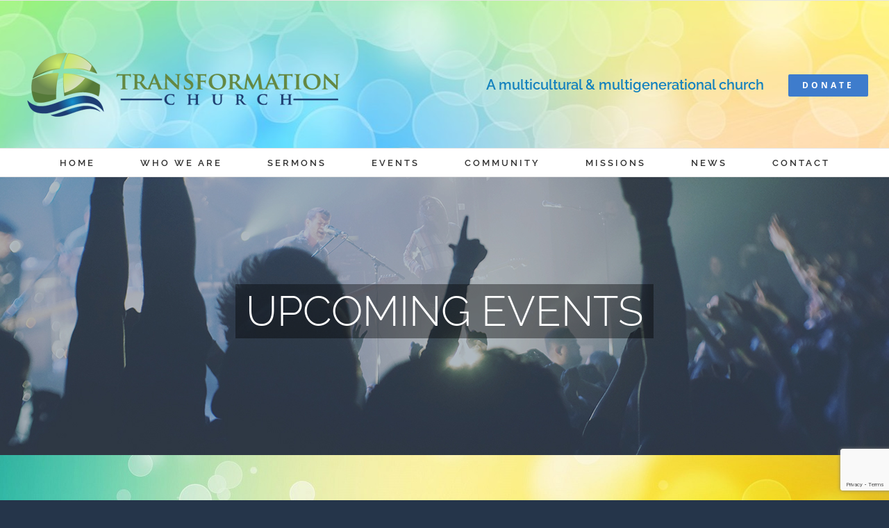

--- FILE ---
content_type: text/html; charset=utf-8
request_url: https://www.google.com/recaptcha/api2/anchor?ar=1&k=6LdVdJ0aAAAAANKBY-Gmvz9rQ9Plqzeomen-aHFz&co=aHR0cHM6Ly90cmFuc2Zvcm1hdGlvbm1vbnRyZWFsLmNvbTo0NDM.&hl=en&v=jdMmXeCQEkPbnFDy9T04NbgJ&size=invisible&anchor-ms=20000&execute-ms=30000&cb=7g8rngvbgzjm
body_size: 46606
content:
<!DOCTYPE HTML><html dir="ltr" lang="en"><head><meta http-equiv="Content-Type" content="text/html; charset=UTF-8">
<meta http-equiv="X-UA-Compatible" content="IE=edge">
<title>reCAPTCHA</title>
<style type="text/css">
/* cyrillic-ext */
@font-face {
  font-family: 'Roboto';
  font-style: normal;
  font-weight: 400;
  font-stretch: 100%;
  src: url(//fonts.gstatic.com/s/roboto/v48/KFO7CnqEu92Fr1ME7kSn66aGLdTylUAMa3GUBHMdazTgWw.woff2) format('woff2');
  unicode-range: U+0460-052F, U+1C80-1C8A, U+20B4, U+2DE0-2DFF, U+A640-A69F, U+FE2E-FE2F;
}
/* cyrillic */
@font-face {
  font-family: 'Roboto';
  font-style: normal;
  font-weight: 400;
  font-stretch: 100%;
  src: url(//fonts.gstatic.com/s/roboto/v48/KFO7CnqEu92Fr1ME7kSn66aGLdTylUAMa3iUBHMdazTgWw.woff2) format('woff2');
  unicode-range: U+0301, U+0400-045F, U+0490-0491, U+04B0-04B1, U+2116;
}
/* greek-ext */
@font-face {
  font-family: 'Roboto';
  font-style: normal;
  font-weight: 400;
  font-stretch: 100%;
  src: url(//fonts.gstatic.com/s/roboto/v48/KFO7CnqEu92Fr1ME7kSn66aGLdTylUAMa3CUBHMdazTgWw.woff2) format('woff2');
  unicode-range: U+1F00-1FFF;
}
/* greek */
@font-face {
  font-family: 'Roboto';
  font-style: normal;
  font-weight: 400;
  font-stretch: 100%;
  src: url(//fonts.gstatic.com/s/roboto/v48/KFO7CnqEu92Fr1ME7kSn66aGLdTylUAMa3-UBHMdazTgWw.woff2) format('woff2');
  unicode-range: U+0370-0377, U+037A-037F, U+0384-038A, U+038C, U+038E-03A1, U+03A3-03FF;
}
/* math */
@font-face {
  font-family: 'Roboto';
  font-style: normal;
  font-weight: 400;
  font-stretch: 100%;
  src: url(//fonts.gstatic.com/s/roboto/v48/KFO7CnqEu92Fr1ME7kSn66aGLdTylUAMawCUBHMdazTgWw.woff2) format('woff2');
  unicode-range: U+0302-0303, U+0305, U+0307-0308, U+0310, U+0312, U+0315, U+031A, U+0326-0327, U+032C, U+032F-0330, U+0332-0333, U+0338, U+033A, U+0346, U+034D, U+0391-03A1, U+03A3-03A9, U+03B1-03C9, U+03D1, U+03D5-03D6, U+03F0-03F1, U+03F4-03F5, U+2016-2017, U+2034-2038, U+203C, U+2040, U+2043, U+2047, U+2050, U+2057, U+205F, U+2070-2071, U+2074-208E, U+2090-209C, U+20D0-20DC, U+20E1, U+20E5-20EF, U+2100-2112, U+2114-2115, U+2117-2121, U+2123-214F, U+2190, U+2192, U+2194-21AE, U+21B0-21E5, U+21F1-21F2, U+21F4-2211, U+2213-2214, U+2216-22FF, U+2308-230B, U+2310, U+2319, U+231C-2321, U+2336-237A, U+237C, U+2395, U+239B-23B7, U+23D0, U+23DC-23E1, U+2474-2475, U+25AF, U+25B3, U+25B7, U+25BD, U+25C1, U+25CA, U+25CC, U+25FB, U+266D-266F, U+27C0-27FF, U+2900-2AFF, U+2B0E-2B11, U+2B30-2B4C, U+2BFE, U+3030, U+FF5B, U+FF5D, U+1D400-1D7FF, U+1EE00-1EEFF;
}
/* symbols */
@font-face {
  font-family: 'Roboto';
  font-style: normal;
  font-weight: 400;
  font-stretch: 100%;
  src: url(//fonts.gstatic.com/s/roboto/v48/KFO7CnqEu92Fr1ME7kSn66aGLdTylUAMaxKUBHMdazTgWw.woff2) format('woff2');
  unicode-range: U+0001-000C, U+000E-001F, U+007F-009F, U+20DD-20E0, U+20E2-20E4, U+2150-218F, U+2190, U+2192, U+2194-2199, U+21AF, U+21E6-21F0, U+21F3, U+2218-2219, U+2299, U+22C4-22C6, U+2300-243F, U+2440-244A, U+2460-24FF, U+25A0-27BF, U+2800-28FF, U+2921-2922, U+2981, U+29BF, U+29EB, U+2B00-2BFF, U+4DC0-4DFF, U+FFF9-FFFB, U+10140-1018E, U+10190-1019C, U+101A0, U+101D0-101FD, U+102E0-102FB, U+10E60-10E7E, U+1D2C0-1D2D3, U+1D2E0-1D37F, U+1F000-1F0FF, U+1F100-1F1AD, U+1F1E6-1F1FF, U+1F30D-1F30F, U+1F315, U+1F31C, U+1F31E, U+1F320-1F32C, U+1F336, U+1F378, U+1F37D, U+1F382, U+1F393-1F39F, U+1F3A7-1F3A8, U+1F3AC-1F3AF, U+1F3C2, U+1F3C4-1F3C6, U+1F3CA-1F3CE, U+1F3D4-1F3E0, U+1F3ED, U+1F3F1-1F3F3, U+1F3F5-1F3F7, U+1F408, U+1F415, U+1F41F, U+1F426, U+1F43F, U+1F441-1F442, U+1F444, U+1F446-1F449, U+1F44C-1F44E, U+1F453, U+1F46A, U+1F47D, U+1F4A3, U+1F4B0, U+1F4B3, U+1F4B9, U+1F4BB, U+1F4BF, U+1F4C8-1F4CB, U+1F4D6, U+1F4DA, U+1F4DF, U+1F4E3-1F4E6, U+1F4EA-1F4ED, U+1F4F7, U+1F4F9-1F4FB, U+1F4FD-1F4FE, U+1F503, U+1F507-1F50B, U+1F50D, U+1F512-1F513, U+1F53E-1F54A, U+1F54F-1F5FA, U+1F610, U+1F650-1F67F, U+1F687, U+1F68D, U+1F691, U+1F694, U+1F698, U+1F6AD, U+1F6B2, U+1F6B9-1F6BA, U+1F6BC, U+1F6C6-1F6CF, U+1F6D3-1F6D7, U+1F6E0-1F6EA, U+1F6F0-1F6F3, U+1F6F7-1F6FC, U+1F700-1F7FF, U+1F800-1F80B, U+1F810-1F847, U+1F850-1F859, U+1F860-1F887, U+1F890-1F8AD, U+1F8B0-1F8BB, U+1F8C0-1F8C1, U+1F900-1F90B, U+1F93B, U+1F946, U+1F984, U+1F996, U+1F9E9, U+1FA00-1FA6F, U+1FA70-1FA7C, U+1FA80-1FA89, U+1FA8F-1FAC6, U+1FACE-1FADC, U+1FADF-1FAE9, U+1FAF0-1FAF8, U+1FB00-1FBFF;
}
/* vietnamese */
@font-face {
  font-family: 'Roboto';
  font-style: normal;
  font-weight: 400;
  font-stretch: 100%;
  src: url(//fonts.gstatic.com/s/roboto/v48/KFO7CnqEu92Fr1ME7kSn66aGLdTylUAMa3OUBHMdazTgWw.woff2) format('woff2');
  unicode-range: U+0102-0103, U+0110-0111, U+0128-0129, U+0168-0169, U+01A0-01A1, U+01AF-01B0, U+0300-0301, U+0303-0304, U+0308-0309, U+0323, U+0329, U+1EA0-1EF9, U+20AB;
}
/* latin-ext */
@font-face {
  font-family: 'Roboto';
  font-style: normal;
  font-weight: 400;
  font-stretch: 100%;
  src: url(//fonts.gstatic.com/s/roboto/v48/KFO7CnqEu92Fr1ME7kSn66aGLdTylUAMa3KUBHMdazTgWw.woff2) format('woff2');
  unicode-range: U+0100-02BA, U+02BD-02C5, U+02C7-02CC, U+02CE-02D7, U+02DD-02FF, U+0304, U+0308, U+0329, U+1D00-1DBF, U+1E00-1E9F, U+1EF2-1EFF, U+2020, U+20A0-20AB, U+20AD-20C0, U+2113, U+2C60-2C7F, U+A720-A7FF;
}
/* latin */
@font-face {
  font-family: 'Roboto';
  font-style: normal;
  font-weight: 400;
  font-stretch: 100%;
  src: url(//fonts.gstatic.com/s/roboto/v48/KFO7CnqEu92Fr1ME7kSn66aGLdTylUAMa3yUBHMdazQ.woff2) format('woff2');
  unicode-range: U+0000-00FF, U+0131, U+0152-0153, U+02BB-02BC, U+02C6, U+02DA, U+02DC, U+0304, U+0308, U+0329, U+2000-206F, U+20AC, U+2122, U+2191, U+2193, U+2212, U+2215, U+FEFF, U+FFFD;
}
/* cyrillic-ext */
@font-face {
  font-family: 'Roboto';
  font-style: normal;
  font-weight: 500;
  font-stretch: 100%;
  src: url(//fonts.gstatic.com/s/roboto/v48/KFO7CnqEu92Fr1ME7kSn66aGLdTylUAMa3GUBHMdazTgWw.woff2) format('woff2');
  unicode-range: U+0460-052F, U+1C80-1C8A, U+20B4, U+2DE0-2DFF, U+A640-A69F, U+FE2E-FE2F;
}
/* cyrillic */
@font-face {
  font-family: 'Roboto';
  font-style: normal;
  font-weight: 500;
  font-stretch: 100%;
  src: url(//fonts.gstatic.com/s/roboto/v48/KFO7CnqEu92Fr1ME7kSn66aGLdTylUAMa3iUBHMdazTgWw.woff2) format('woff2');
  unicode-range: U+0301, U+0400-045F, U+0490-0491, U+04B0-04B1, U+2116;
}
/* greek-ext */
@font-face {
  font-family: 'Roboto';
  font-style: normal;
  font-weight: 500;
  font-stretch: 100%;
  src: url(//fonts.gstatic.com/s/roboto/v48/KFO7CnqEu92Fr1ME7kSn66aGLdTylUAMa3CUBHMdazTgWw.woff2) format('woff2');
  unicode-range: U+1F00-1FFF;
}
/* greek */
@font-face {
  font-family: 'Roboto';
  font-style: normal;
  font-weight: 500;
  font-stretch: 100%;
  src: url(//fonts.gstatic.com/s/roboto/v48/KFO7CnqEu92Fr1ME7kSn66aGLdTylUAMa3-UBHMdazTgWw.woff2) format('woff2');
  unicode-range: U+0370-0377, U+037A-037F, U+0384-038A, U+038C, U+038E-03A1, U+03A3-03FF;
}
/* math */
@font-face {
  font-family: 'Roboto';
  font-style: normal;
  font-weight: 500;
  font-stretch: 100%;
  src: url(//fonts.gstatic.com/s/roboto/v48/KFO7CnqEu92Fr1ME7kSn66aGLdTylUAMawCUBHMdazTgWw.woff2) format('woff2');
  unicode-range: U+0302-0303, U+0305, U+0307-0308, U+0310, U+0312, U+0315, U+031A, U+0326-0327, U+032C, U+032F-0330, U+0332-0333, U+0338, U+033A, U+0346, U+034D, U+0391-03A1, U+03A3-03A9, U+03B1-03C9, U+03D1, U+03D5-03D6, U+03F0-03F1, U+03F4-03F5, U+2016-2017, U+2034-2038, U+203C, U+2040, U+2043, U+2047, U+2050, U+2057, U+205F, U+2070-2071, U+2074-208E, U+2090-209C, U+20D0-20DC, U+20E1, U+20E5-20EF, U+2100-2112, U+2114-2115, U+2117-2121, U+2123-214F, U+2190, U+2192, U+2194-21AE, U+21B0-21E5, U+21F1-21F2, U+21F4-2211, U+2213-2214, U+2216-22FF, U+2308-230B, U+2310, U+2319, U+231C-2321, U+2336-237A, U+237C, U+2395, U+239B-23B7, U+23D0, U+23DC-23E1, U+2474-2475, U+25AF, U+25B3, U+25B7, U+25BD, U+25C1, U+25CA, U+25CC, U+25FB, U+266D-266F, U+27C0-27FF, U+2900-2AFF, U+2B0E-2B11, U+2B30-2B4C, U+2BFE, U+3030, U+FF5B, U+FF5D, U+1D400-1D7FF, U+1EE00-1EEFF;
}
/* symbols */
@font-face {
  font-family: 'Roboto';
  font-style: normal;
  font-weight: 500;
  font-stretch: 100%;
  src: url(//fonts.gstatic.com/s/roboto/v48/KFO7CnqEu92Fr1ME7kSn66aGLdTylUAMaxKUBHMdazTgWw.woff2) format('woff2');
  unicode-range: U+0001-000C, U+000E-001F, U+007F-009F, U+20DD-20E0, U+20E2-20E4, U+2150-218F, U+2190, U+2192, U+2194-2199, U+21AF, U+21E6-21F0, U+21F3, U+2218-2219, U+2299, U+22C4-22C6, U+2300-243F, U+2440-244A, U+2460-24FF, U+25A0-27BF, U+2800-28FF, U+2921-2922, U+2981, U+29BF, U+29EB, U+2B00-2BFF, U+4DC0-4DFF, U+FFF9-FFFB, U+10140-1018E, U+10190-1019C, U+101A0, U+101D0-101FD, U+102E0-102FB, U+10E60-10E7E, U+1D2C0-1D2D3, U+1D2E0-1D37F, U+1F000-1F0FF, U+1F100-1F1AD, U+1F1E6-1F1FF, U+1F30D-1F30F, U+1F315, U+1F31C, U+1F31E, U+1F320-1F32C, U+1F336, U+1F378, U+1F37D, U+1F382, U+1F393-1F39F, U+1F3A7-1F3A8, U+1F3AC-1F3AF, U+1F3C2, U+1F3C4-1F3C6, U+1F3CA-1F3CE, U+1F3D4-1F3E0, U+1F3ED, U+1F3F1-1F3F3, U+1F3F5-1F3F7, U+1F408, U+1F415, U+1F41F, U+1F426, U+1F43F, U+1F441-1F442, U+1F444, U+1F446-1F449, U+1F44C-1F44E, U+1F453, U+1F46A, U+1F47D, U+1F4A3, U+1F4B0, U+1F4B3, U+1F4B9, U+1F4BB, U+1F4BF, U+1F4C8-1F4CB, U+1F4D6, U+1F4DA, U+1F4DF, U+1F4E3-1F4E6, U+1F4EA-1F4ED, U+1F4F7, U+1F4F9-1F4FB, U+1F4FD-1F4FE, U+1F503, U+1F507-1F50B, U+1F50D, U+1F512-1F513, U+1F53E-1F54A, U+1F54F-1F5FA, U+1F610, U+1F650-1F67F, U+1F687, U+1F68D, U+1F691, U+1F694, U+1F698, U+1F6AD, U+1F6B2, U+1F6B9-1F6BA, U+1F6BC, U+1F6C6-1F6CF, U+1F6D3-1F6D7, U+1F6E0-1F6EA, U+1F6F0-1F6F3, U+1F6F7-1F6FC, U+1F700-1F7FF, U+1F800-1F80B, U+1F810-1F847, U+1F850-1F859, U+1F860-1F887, U+1F890-1F8AD, U+1F8B0-1F8BB, U+1F8C0-1F8C1, U+1F900-1F90B, U+1F93B, U+1F946, U+1F984, U+1F996, U+1F9E9, U+1FA00-1FA6F, U+1FA70-1FA7C, U+1FA80-1FA89, U+1FA8F-1FAC6, U+1FACE-1FADC, U+1FADF-1FAE9, U+1FAF0-1FAF8, U+1FB00-1FBFF;
}
/* vietnamese */
@font-face {
  font-family: 'Roboto';
  font-style: normal;
  font-weight: 500;
  font-stretch: 100%;
  src: url(//fonts.gstatic.com/s/roboto/v48/KFO7CnqEu92Fr1ME7kSn66aGLdTylUAMa3OUBHMdazTgWw.woff2) format('woff2');
  unicode-range: U+0102-0103, U+0110-0111, U+0128-0129, U+0168-0169, U+01A0-01A1, U+01AF-01B0, U+0300-0301, U+0303-0304, U+0308-0309, U+0323, U+0329, U+1EA0-1EF9, U+20AB;
}
/* latin-ext */
@font-face {
  font-family: 'Roboto';
  font-style: normal;
  font-weight: 500;
  font-stretch: 100%;
  src: url(//fonts.gstatic.com/s/roboto/v48/KFO7CnqEu92Fr1ME7kSn66aGLdTylUAMa3KUBHMdazTgWw.woff2) format('woff2');
  unicode-range: U+0100-02BA, U+02BD-02C5, U+02C7-02CC, U+02CE-02D7, U+02DD-02FF, U+0304, U+0308, U+0329, U+1D00-1DBF, U+1E00-1E9F, U+1EF2-1EFF, U+2020, U+20A0-20AB, U+20AD-20C0, U+2113, U+2C60-2C7F, U+A720-A7FF;
}
/* latin */
@font-face {
  font-family: 'Roboto';
  font-style: normal;
  font-weight: 500;
  font-stretch: 100%;
  src: url(//fonts.gstatic.com/s/roboto/v48/KFO7CnqEu92Fr1ME7kSn66aGLdTylUAMa3yUBHMdazQ.woff2) format('woff2');
  unicode-range: U+0000-00FF, U+0131, U+0152-0153, U+02BB-02BC, U+02C6, U+02DA, U+02DC, U+0304, U+0308, U+0329, U+2000-206F, U+20AC, U+2122, U+2191, U+2193, U+2212, U+2215, U+FEFF, U+FFFD;
}
/* cyrillic-ext */
@font-face {
  font-family: 'Roboto';
  font-style: normal;
  font-weight: 900;
  font-stretch: 100%;
  src: url(//fonts.gstatic.com/s/roboto/v48/KFO7CnqEu92Fr1ME7kSn66aGLdTylUAMa3GUBHMdazTgWw.woff2) format('woff2');
  unicode-range: U+0460-052F, U+1C80-1C8A, U+20B4, U+2DE0-2DFF, U+A640-A69F, U+FE2E-FE2F;
}
/* cyrillic */
@font-face {
  font-family: 'Roboto';
  font-style: normal;
  font-weight: 900;
  font-stretch: 100%;
  src: url(//fonts.gstatic.com/s/roboto/v48/KFO7CnqEu92Fr1ME7kSn66aGLdTylUAMa3iUBHMdazTgWw.woff2) format('woff2');
  unicode-range: U+0301, U+0400-045F, U+0490-0491, U+04B0-04B1, U+2116;
}
/* greek-ext */
@font-face {
  font-family: 'Roboto';
  font-style: normal;
  font-weight: 900;
  font-stretch: 100%;
  src: url(//fonts.gstatic.com/s/roboto/v48/KFO7CnqEu92Fr1ME7kSn66aGLdTylUAMa3CUBHMdazTgWw.woff2) format('woff2');
  unicode-range: U+1F00-1FFF;
}
/* greek */
@font-face {
  font-family: 'Roboto';
  font-style: normal;
  font-weight: 900;
  font-stretch: 100%;
  src: url(//fonts.gstatic.com/s/roboto/v48/KFO7CnqEu92Fr1ME7kSn66aGLdTylUAMa3-UBHMdazTgWw.woff2) format('woff2');
  unicode-range: U+0370-0377, U+037A-037F, U+0384-038A, U+038C, U+038E-03A1, U+03A3-03FF;
}
/* math */
@font-face {
  font-family: 'Roboto';
  font-style: normal;
  font-weight: 900;
  font-stretch: 100%;
  src: url(//fonts.gstatic.com/s/roboto/v48/KFO7CnqEu92Fr1ME7kSn66aGLdTylUAMawCUBHMdazTgWw.woff2) format('woff2');
  unicode-range: U+0302-0303, U+0305, U+0307-0308, U+0310, U+0312, U+0315, U+031A, U+0326-0327, U+032C, U+032F-0330, U+0332-0333, U+0338, U+033A, U+0346, U+034D, U+0391-03A1, U+03A3-03A9, U+03B1-03C9, U+03D1, U+03D5-03D6, U+03F0-03F1, U+03F4-03F5, U+2016-2017, U+2034-2038, U+203C, U+2040, U+2043, U+2047, U+2050, U+2057, U+205F, U+2070-2071, U+2074-208E, U+2090-209C, U+20D0-20DC, U+20E1, U+20E5-20EF, U+2100-2112, U+2114-2115, U+2117-2121, U+2123-214F, U+2190, U+2192, U+2194-21AE, U+21B0-21E5, U+21F1-21F2, U+21F4-2211, U+2213-2214, U+2216-22FF, U+2308-230B, U+2310, U+2319, U+231C-2321, U+2336-237A, U+237C, U+2395, U+239B-23B7, U+23D0, U+23DC-23E1, U+2474-2475, U+25AF, U+25B3, U+25B7, U+25BD, U+25C1, U+25CA, U+25CC, U+25FB, U+266D-266F, U+27C0-27FF, U+2900-2AFF, U+2B0E-2B11, U+2B30-2B4C, U+2BFE, U+3030, U+FF5B, U+FF5D, U+1D400-1D7FF, U+1EE00-1EEFF;
}
/* symbols */
@font-face {
  font-family: 'Roboto';
  font-style: normal;
  font-weight: 900;
  font-stretch: 100%;
  src: url(//fonts.gstatic.com/s/roboto/v48/KFO7CnqEu92Fr1ME7kSn66aGLdTylUAMaxKUBHMdazTgWw.woff2) format('woff2');
  unicode-range: U+0001-000C, U+000E-001F, U+007F-009F, U+20DD-20E0, U+20E2-20E4, U+2150-218F, U+2190, U+2192, U+2194-2199, U+21AF, U+21E6-21F0, U+21F3, U+2218-2219, U+2299, U+22C4-22C6, U+2300-243F, U+2440-244A, U+2460-24FF, U+25A0-27BF, U+2800-28FF, U+2921-2922, U+2981, U+29BF, U+29EB, U+2B00-2BFF, U+4DC0-4DFF, U+FFF9-FFFB, U+10140-1018E, U+10190-1019C, U+101A0, U+101D0-101FD, U+102E0-102FB, U+10E60-10E7E, U+1D2C0-1D2D3, U+1D2E0-1D37F, U+1F000-1F0FF, U+1F100-1F1AD, U+1F1E6-1F1FF, U+1F30D-1F30F, U+1F315, U+1F31C, U+1F31E, U+1F320-1F32C, U+1F336, U+1F378, U+1F37D, U+1F382, U+1F393-1F39F, U+1F3A7-1F3A8, U+1F3AC-1F3AF, U+1F3C2, U+1F3C4-1F3C6, U+1F3CA-1F3CE, U+1F3D4-1F3E0, U+1F3ED, U+1F3F1-1F3F3, U+1F3F5-1F3F7, U+1F408, U+1F415, U+1F41F, U+1F426, U+1F43F, U+1F441-1F442, U+1F444, U+1F446-1F449, U+1F44C-1F44E, U+1F453, U+1F46A, U+1F47D, U+1F4A3, U+1F4B0, U+1F4B3, U+1F4B9, U+1F4BB, U+1F4BF, U+1F4C8-1F4CB, U+1F4D6, U+1F4DA, U+1F4DF, U+1F4E3-1F4E6, U+1F4EA-1F4ED, U+1F4F7, U+1F4F9-1F4FB, U+1F4FD-1F4FE, U+1F503, U+1F507-1F50B, U+1F50D, U+1F512-1F513, U+1F53E-1F54A, U+1F54F-1F5FA, U+1F610, U+1F650-1F67F, U+1F687, U+1F68D, U+1F691, U+1F694, U+1F698, U+1F6AD, U+1F6B2, U+1F6B9-1F6BA, U+1F6BC, U+1F6C6-1F6CF, U+1F6D3-1F6D7, U+1F6E0-1F6EA, U+1F6F0-1F6F3, U+1F6F7-1F6FC, U+1F700-1F7FF, U+1F800-1F80B, U+1F810-1F847, U+1F850-1F859, U+1F860-1F887, U+1F890-1F8AD, U+1F8B0-1F8BB, U+1F8C0-1F8C1, U+1F900-1F90B, U+1F93B, U+1F946, U+1F984, U+1F996, U+1F9E9, U+1FA00-1FA6F, U+1FA70-1FA7C, U+1FA80-1FA89, U+1FA8F-1FAC6, U+1FACE-1FADC, U+1FADF-1FAE9, U+1FAF0-1FAF8, U+1FB00-1FBFF;
}
/* vietnamese */
@font-face {
  font-family: 'Roboto';
  font-style: normal;
  font-weight: 900;
  font-stretch: 100%;
  src: url(//fonts.gstatic.com/s/roboto/v48/KFO7CnqEu92Fr1ME7kSn66aGLdTylUAMa3OUBHMdazTgWw.woff2) format('woff2');
  unicode-range: U+0102-0103, U+0110-0111, U+0128-0129, U+0168-0169, U+01A0-01A1, U+01AF-01B0, U+0300-0301, U+0303-0304, U+0308-0309, U+0323, U+0329, U+1EA0-1EF9, U+20AB;
}
/* latin-ext */
@font-face {
  font-family: 'Roboto';
  font-style: normal;
  font-weight: 900;
  font-stretch: 100%;
  src: url(//fonts.gstatic.com/s/roboto/v48/KFO7CnqEu92Fr1ME7kSn66aGLdTylUAMa3KUBHMdazTgWw.woff2) format('woff2');
  unicode-range: U+0100-02BA, U+02BD-02C5, U+02C7-02CC, U+02CE-02D7, U+02DD-02FF, U+0304, U+0308, U+0329, U+1D00-1DBF, U+1E00-1E9F, U+1EF2-1EFF, U+2020, U+20A0-20AB, U+20AD-20C0, U+2113, U+2C60-2C7F, U+A720-A7FF;
}
/* latin */
@font-face {
  font-family: 'Roboto';
  font-style: normal;
  font-weight: 900;
  font-stretch: 100%;
  src: url(//fonts.gstatic.com/s/roboto/v48/KFO7CnqEu92Fr1ME7kSn66aGLdTylUAMa3yUBHMdazQ.woff2) format('woff2');
  unicode-range: U+0000-00FF, U+0131, U+0152-0153, U+02BB-02BC, U+02C6, U+02DA, U+02DC, U+0304, U+0308, U+0329, U+2000-206F, U+20AC, U+2122, U+2191, U+2193, U+2212, U+2215, U+FEFF, U+FFFD;
}

</style>
<link rel="stylesheet" type="text/css" href="https://www.gstatic.com/recaptcha/releases/jdMmXeCQEkPbnFDy9T04NbgJ/styles__ltr.css">
<script nonce="wzE7i6BsekZiazNFGfasXQ" type="text/javascript">window['__recaptcha_api'] = 'https://www.google.com/recaptcha/api2/';</script>
<script type="text/javascript" src="https://www.gstatic.com/recaptcha/releases/jdMmXeCQEkPbnFDy9T04NbgJ/recaptcha__en.js" nonce="wzE7i6BsekZiazNFGfasXQ">
      
    </script></head>
<body><div id="rc-anchor-alert" class="rc-anchor-alert"></div>
<input type="hidden" id="recaptcha-token" value="[base64]">
<script type="text/javascript" nonce="wzE7i6BsekZiazNFGfasXQ">
      recaptcha.anchor.Main.init("[\x22ainput\x22,[\x22bgdata\x22,\x22\x22,\[base64]/MjU1OmY/[base64]/[base64]/[base64]/[base64]/bmV3IGdbUF0oelswXSk6ST09Mj9uZXcgZ1tQXSh6WzBdLHpbMV0pOkk9PTM/bmV3IGdbUF0oelswXSx6WzFdLHpbMl0pOkk9PTQ/[base64]/[base64]/[base64]/[base64]/[base64]/[base64]/[base64]\\u003d\x22,\[base64]\\u003d\\u003d\x22,\x22HC53wpo9TsKFbMK8OQDDj2DDmsKULsOmesOvWsKmZmFCw4wSwpsvw4JxYsOBw7vCnV3DlsObw53Cj8Kyw7/ClcKcw6XCusOUw6/[base64]/JUvCmsOIPUvDqMO+w7HDo8OrHTIJwpPDlQDDocKyw65pw6UeFsKfGsKQcMK6BRPDgk3CgsOkJE5Hw6lpwqtHwrHDulsbcFc/LcOlw7FNWhXCncKQZcKSB8Kfw5xBw7PDvBXCvlnChQfDpMKVLcKNF2prFTJadcKSFsOgEcO3E3QRw7XCuG/DqcObdsKVwpnCg8OHwqpsasKywp3CsxrCqsKRwq3ClSFrwpthw4zCvsKxw43ChH3Dmz82wqvCrcKxw7YcwpXDiiMOwrDCrEhZNsOQCMO3w4djw6d2w57CvsOUAAlTw5hPw73ChHDDgFvDl1/Dg2wWw61iYsKXdX/DjDgmZXIpR8KUwpLCkgB1w4/Dm8OPw4zDhHxjJVUMw4jDskjDl3E/CjpBXsKXwqUwasOkw6/DmhsGEMOOwqvCo8KGfcOPCcOswoZaZ8OOAwg6Q8Osw6XCicKxwpV7w5UsQW7CtSrDi8KQw6bDoMOVMxFLRXoPNEvDnUfCvyHDjARjwprClmnCiCjCgMKWw64cwoYOPltdMMOpw5nDlxs/wrfCvCBnwp7Co0MNw5sWw5FTw7cewrLCgcOrPsOqwqJaeX5sw53DnHLCmMKhUHp8wqHCpBoAJ8KfKgcEBBp+GsOJwrLDncKiY8KIwqrDgwHDizjCijYjw7TCizzDjT3DncOOcHwfwrXDqyvDrTzCuMKVXyw5dMKPw6xZCz/DjMKgw7PCr8KKf8OIwrQqbgsEUyLCmiLCgsOqKsKrb2zCjkZJfMK2wpJ3w6ZCwqTCoMOnwqjCgMKCDcO4WgnDt8O1wr3Cu1dEwo8oRsKWw7hPUMOYIU7Dul/CljYJKsKRaXLDmMKgwqrCrxDDhTrCq8KTVXFJwrDCtDzCi1XCgCB4EMKKWMO6HEDDp8KIwozDjsK6cTTCn3U6NsOhC8OFwoFGw6zCk8O8CMKjw6TCqS3Cog/Cnm8RXsKFRTMmw7LCmxxGbcO4wqbChVzDozwcwopkwr0zLxfDsWXDj3TDjTbDvV3DiRLChMOTwqw4w4Bmw7TCtH5KwodRwpPCpX/CjsK2w7jDtMOETMOWwqVPJhFAwoTDj8ODw6EwwozCvMKbNALDmyTDsWLCl8O9RsOtw7E1w5BcwpQqw6gtw74/[base64]/CpMKeTMKJwpXCusO8cMO0Y8K2w5fDgcOPwrEUw6E4wr3Ds0g8wrzCrS/Dn8Kiwr1ew7/CqMOka13CmsOxCQ/Dj17CpMKLGnTCl8OIw6/[base64]/T8Kaw7bDpWQ/[base64]/[base64]/DjcKnUnfDgD1dTz5Qwr7DvgE2wo0gQkjCoMOcw4fCrBDCs1nDjC0Lw7fDmcKGw4Jiw5tMWGDCn8KPw5jDl8OFZ8OINsOawodqw6A4bBzDh8KGwpHCuCUUfSjCgcOnSMKiw7R+wonCnGR7P8O/OsOsQk7CvUwdCT/DqEjDrcOfw4QfZsKZCsK/w4Z3N8KZPcONw4zCqj3CrcOww7ZvTMO4UysaeMOpw4PCscOFwonCv3dgwrljwrXChTszKioiw4/Coj3ChUkPN2cccC8gw77Dkx4gLRx1XsKew4oaw43CisOSTMOAwr4cOsKsTcKRfEEtw6zDoAPDl8KQwrXCnlHDjmrDr3Q3PD0hTxA3E8KSwp11wrd2LThLw5TCkj15w5/CrE5CwpAJD1jCq29Ww7TCgcKPw6JyMHrClUfDpsKDEcKLw7DDiWAxEsKTwpHDj8OyAUQmwpXCrsO2a8OlwqfDjgLDqH4lEsKIw6vDlMOjVMKJwp0Rw7kDCGnCgsKxPzpAAR/CgXTDicKOw7LCqcOOw6fDt8OARMKCw6/DmhzDghLDp00HwrbDjcOyRMK2B8KjQGELwqJqwqICZWLDmhtLwpvCgg/Cih1GwqbDhDTDn3Riw6fDrHUIw4oBw5PDiU3DrxAowofCg0pATVVNIgHDuCMkTcOGZFvCvcOAbsOiw4cjCMKywo/ClcOFw6rCgjXCi3cnYzMVJUQAw6rDujdvUBDCp1R3wrPDgsOCw7k3NsOHwpvCqV4rLMOvFi/CjCbCqx8xw4LCqcKWMxdlw6bDiTbCpsO2PMKXw79OwpA1w60pXsOUNsKkwoTDksKRCy9sworCmMKIw7xMUMOlw6XCshjChsOAw4Qkw4LDusKjwoDCu8KkwpLDhcK1w5N3w7/Dv8O+ZX09SMKdwojDi8Oqw7QQOSZuwoB2XhzChhHDpcOKw7jCr8KxScKLEhDDgH0bw4l4w4Bxw5jCqATDi8KmPAHDl13DvMKcwqjDpyDDoG7ChMOUwoFoGA/Cqm0cwqpuw7V9wp9gEsOLAy11w6XCpMKgw4DCtj7CoiHCvmvCqU7CtQBZeMKVJlFNesKJwqDDgQUDw4HCnBHDg8KxIMKbL3vDmcOrw5LClynClB4ew7jChhs5TUlvwqJXFsKtPcK5w6/Ch3vCgnLChsKIV8K5JVpQSRQDw6/DpcOGw7PCokZIeSHDvSMOCcOpdzN1Wl3Dp03DjmQiwqskw44NV8K3wrRJw5ACwr9CTsOAdUkSFkvCnWvCsDkdWzwldx/[base64]/wp/DvsKUKTl5w5fDrMOlwrLCsl7CsS5AwoZsRcO5T8OrwonCjcOaw6fCo3PCgcOKYMKTDMKOwofDvmtbbkF9VMKvdcKKIcKhwqLCnsO9w7UYw5hCw4bCuyQlwp3CrX/Dq3jDg1vDvE94w7vDpsKIYsKcw4NfNAALwpTDlcOiLUnDgHVlwqBBw4skbMOCYkgLXsKHDW/DlEclwrAPwq3Dn8O3dcOFIsORwo1Mw53DtMKVYMKyUsKAQcKFGkRgwr7CkcKMDSfCoE/[base64]/DkCNhwqtwTUQnJ2wkQg3ChMKhcgzDh8OcX8OEw5bCqjfDksKSUB84BsO+HAYrTsOgHBvDiSctLcKnw43CmcKeHnLDoEnDkMOXwprCg8KDc8KCw6fCoB3ClsKrw7hqwrkLEybDrBo3wpF5wp1gMGBxwqvCiMK0F8OdT0vDmlQPwrzDrMOZwoLDr0cbw6/[base64]/DoxzCgGbCoyzDqMKrB8OQCcKUB8KlRX3Cm3NpwpjChVtyO006CwLDi2jCni/CrsKdZEpuwrZQwrJYwp3DhMO2fgU0w5jCp8KkwpLDrMKXwr/DscOdeVLCs2UILsK9wo/[base64]/[base64]/CnQHCoEDDqMODw5N/w5FPw7prPS/CgMOsw4DDiMKsw4jDo2fDucKTw6lFFik6w4URw4UZQQzCjMOEwqkPw6hlKzvDiMK/bcKXc1sBwoxdMWnCgsOZw5jDgsONfi/ChD7Cp8OwSsKMIcKsw6nCtsKTDXJPwr7Co8K1DcKTBD7DkHHCuMOMw4wNeF3DuhvDscOQw6DDkBcDdsKWwp4xw40gw44vXjQQJC4mwpzDh10hVMKDwpNDwp1uwofCtsKfwovCnEI0wo4lwpghc25EwqQNwp4rw7/Dii0JwqbCiMKgw7QjV8OlR8KxwopPwqrDkQTDksOWwqHDlMO4w6lWesK/w5Vea8Kewo/[base64]/AcOjU2bCo8OTwpxVw4QKQMORwpzDpCfCkcKJaysMw583wovCvSTCrB7CgTktwodqAEzCgcKnwp3Ct8KgS8OMw6XCowLDkGEuawbDvTAqNmxGwrPCp8OpO8K8w5kiw7nCu3jCqMO9QW/CncOzwqPCm2sCw5B7wo3CsjPDjsOUwo4+wqItExPDoynCicK7w7gmw7zCt8KGwqHCo8KpIyoWwprDjjZ/BErDvMK7H8OyYcKKwp91G8KxJMKZwokyG2ggJjl2wqXDrF/CoSAaV8O+cE3DrsKFOVLChMOhK8Oyw6N4BQXCpjlvMhrDpHFmwq1YwpjDrUZWw5I9HsKVDWA6MsKUw5ElwpMPXw0VFsKuw6c1WsOtIsKPesO+NwjCkMOYw4Jhw5jDu8OZw4nDicOQWSHDhMK8DcO/KsOfJnzDm37Dk8Ojw4HCg8Ovw65KwpvDkcODw4nCvcOnXFZONcKRwp4bw4PCtyclIkrDsgkre8O/w5rDmMOWw4o7eMKjJcOQRMKYw6jDpCh4K8OSw6fDmXXDvMOPSAEUwoPDvElyN8ODIXPCn8KMwpgLwoB2w4bDnltgwrPDj8OXw5rCpUg2wq3Dl8O5KHtMwovCnMKVScK8wqQTc1JXw5AvwrLDt1Uewq/CqjRFdhLDkzLCoQfDisKRIMOQw4krUCrCoUDDuQ3CrTfDn3cAwqZKwqZGw7/Cjz/DlT7CrMOlYGnDkHbDtMK4EcKdORpxEmDDmiovwovCu8Omw7fCkcOiwpnDtDnCgF/Dun7DkjHDoMKlcsKnwrkewptMblBVwqvCuWBAw5YnCFh+w6JLGMOPOFDCrwBKwqx3f8OgGsOxwrwbw53CvMOwI8OZMcKBWXcow7nDj8KASXhrU8KEwpwPwqvDuw3Dhn7DucK/[base64]/wp8HworDl0o1TzXDjsOLX8K5wphwDMOsCcKQRjLCnMOhEk8nwqfCncKsZcKQC2XDj0/[base64]/DscOsIsKsegfCmSnCtXUpw4nClcKHw7JpBGscEMOoGnHCj8OTwojDuV5pVcOEZCbDhXlnw6fDh8KSNB3CuHgfw63DjyDCvAkKfmXCuTsVNTkIC8Kmw6PDkg3DtsOKA1dYwqVnwqnCskoELsKMOR3Cpiwaw6jCqUwpWMOEw73ChiNBXm/CscK6cBYOWiXCkGFNwqMPwoloIltFwr15D8ODIsKHGHcHVWgIw5TDoMKPEGDDmyYDehvCo2E/UsKjDsKfw69kQlxvw44Yw6PCujzCrsOnw7BJa23DuMKkD0DDnAF7w4N6PmNwNiwCwrXDicO/wqTCncKcw5jClGjCoEYRR8KkwpxrbsOPM0/DoVNzwp7ChsKswoXDgcOsw5/DjijCpQrDtsOaw4UiwqPCmsKqY2RRS8KPw47Dk1DDjDjCiEDCkcKdFylqKWs7RG1kw7IEw4ZIwoXCqMKxwpRhw6DDvWrCsFPDux0NA8KpMh5OBMKIIcKwwoPDo8K9Skhdw7/DnsKVwotnw4zDpcK7EzzDksKGciXCmmYZwoUJQsKwe3Afw6EawolZwrvCqBLDmCl4w73CvMKBw5x0BcOfwrnDtcOFwr7DpQDChR97axHCq8OKbioMwpt+w4xvw5HDvVRFFsKaWVpBZlvChcKNwpvDmlBkwpoEFkAqIDtiw5hcVgQ4w6tQwqwVeEB4wrbDncKAw7/Ch8KewoAxFsOpw7nDgMKZMi3CqljCgMKUP8OhUsOww4LDhsKOYwd8TF/CpFUlN8OBU8KYZ0wMfkkswpNcwqTCscK8TyQfSsKawpfDmcOPLsOmwrPDkcKNFmbDpVo+w6osGnZOw4Zxw6LDjcKII8KaXAAHdsK1wro6fwR9BmnDpcOrwpJNw6TDoVvDhxdBLmJcwpcbwrXCqMOUwrw/[base64]/CiDDCkMOmKMOSGcOscUvCh8K+bsK+EmhRw6liw6fDnF/DvcOZw6tCwpITR1VawrzDosOQw4/Cj8Ouw5vDtsKrw7Z/wqRmIsOKbMKbw7LCvsKXw6jDjsKHwqNRwqfDoBBaYnMFZcOtwqk/w57Coi/DhQXDvsO+w4rDqBfCosOqwrZXwoDDsD/DsHk/wqBQAsKLf8KCO2vDnMKuwqUwL8KKTTUPdcK9wr5/[base64]/QsOncGYtZyrCi0vDtsKpDFVAw6LDuiVDwr9nMHPDszo2woTDogTDr3M+Zh8Ww7LCvR9beMOpw7gkwrXDoj8vw7/CnihaacONGcK/[base64]/[base64]/CoQAaw5TCkGxUw51MElbCnz/CjXbCt8OEesOAVMO4dcOSUDAFKEgzwpFdHsKaw6vCvyB/w4wRw4fDt8KTY8K7w5p8w5nDpjnDghEmDz7Dr0rClj0nw5J/w6ZPb0DCgMO7w5DDkMKXw4c/wqjDtsORwqBowoEGQcOUK8O9GcKPQcOcw4bCqMOnw7vDicKvImB5BHZ4wqDDjsKVBXLCpWtmL8OYNMO+w7HDqcK3QcOMWsOvw5XDj8Omw5rCjMO7fhIMw5ZUwpJAFMOSP8K/UcOUw7cbPMKzDWHCmn/DpsK+wok2W3HCjh7DkcOFeMOIf8KnGMOYw4EACMKtY21naw7Ct2/DusKSwrRcKnbDqABFbjtcChk+K8OAwqnDrMOVD8OnFkE/IRrCoMODZsKpIsKRwrkaBMOpwql4RsKZwpQsAyAPNVMyen4JZcO8Mk/CiWrChzA6w5R3wqTCjMOXNkIgw5pEOcKiwqTClsOFw4zCjMOGwqvDpcO1H8Oow7odwrXCk2fDrcKrVsOQYcOFUT3Dqk5Dw5kcdsKSwrPDhBFEw7sYQ8K4EBnDpcK3w59MwrLDnHU5w6XCgnFVw6zDixggwqk8w49gC3fDk8OSfcOcw5I/[base64]/Cq8OVwqwJw63Dt0BNDsKQYi7CjMOSMsOVw7BjwpkoH2DDqcKbIznCnWpJwqtscMOpwrrDtiXCpsKFwqF5w7XDmSEywrgHw7/DpizDm3rDicO1w6XCgQPDhcKwwpvChcOYwoAzw4PDgSFoDGdmwqcZecKFbsKbAcOHw7pZCSnCg1PDiwPDv8Khc1vDjcKUwpvCpykiw4XDrMOhJjvDgFgSQ8KKRizDklc2LFVeG8OqIEY/aUXDj3rDuG/DpMOJw5fDrsO/asOmGmrDscKBT2RxTcKyw7h2NBvDmj5gV8K5w6XCqsO5ecOwwqrCr3vCvsOAw6EXwq/[base64]/Cl8KOSMKDw6Rqw5kNQ8OZYw/DjMO7HMO6eDLComZiEjFSfmrChVN8WyvDpsO9Ow8aw7JRw6Q4Xg9vL8OVw6jDu0bCg8KkPS7CucKEAE06wq0YwqBGWMKZfcOfwohCwrbCicKywoVcwoB8w6w9FxPCsFfDvMKyeWpzw7TDsxDCnsK9w48zPsOuw6LCj1MTPsKEeF/ChcOPc8O3wqc8w58zw5Jqw7UFIsKCZCAPw7dHw7nCtsO7Zlwew7rCoE82DMOiw5vCpcO7w5pSUinCqsKpS8K8M2fDjTbDt2/CsMKkPx/DrDnDtWrDlMKCwrrCkXgzLms/fgoqJ8KgIsK8wofCtWHDmxYSwoLCjDwbNlrChSHDicOewrHDhFUfcsOSwpEPw4Mzw7zDrsKAwqoERMOwKyg6wodrw77CoMKqZQwsPwIzwptEwr8vwprCgk7Cg8KwwokJAMODwozCmW3CiBPCsMKgQRLDqTFrAT/DtsKDHhkHYC3Dh8OxbiFrdcO1w5ZZOMO3wqnClQbDlBZnw7NfYEFgwpINB27Dr2TDpxXDocOMw6zClywtFUPCr35rw7XCsMKGfUx/NnfCtzIndcKOwpTCqVjCgB7CgcOhwprCqCvCmGHCvMOmw4TDlcK1TMObwod1My8uYHbCsHLCkURkwpzDj8OiWyI4MsO+wqXCjkfCvgAwwrzDqUdmc8OZLUzCmQvCvsKyMsO+Ax/[base64]/DiMKVwolgA0xnwpXCvBPChHw0w6PDqhzCkj8Aw4fDqzvCoVkMw4vCkTnDssOyDsOPBcKIwqnDokTCo8OvfcKJZ15+w6nDgjHCrcK+w6nDpcKCfMOLwpTDoHlnDcK2w6/[base64]/ClhXDlsKVX8Kcw6PDhhAbMjB5w5zDmcOoTW7Du8Kbw5dUXcOuw7cAw4zCiwvCl8KmThNPOQp7XMKLZFUXw4/[base64]/CqmMTcRlGSMKsW8KOwqfDqsOEw4QFFcOiwqnDicOiwpYRKUgBZMKww5dNVsKvIz/Co0HCqH0wecKpw4jDug0fKUdbwpfDnhlUwoPCmkQ1LFkIMMOHey1Yw7fChXHClcKHU8O/w4fCuUVkwqFtWn0sTAjDv8Ogw7d2wpXDjcOPMUwWaMKFZV3CoSrDn8OWaXoPS0/[base64]/wpHCkjlaw5jCnlBCwqDDvH/DtsKrD8KbB3Y3wprClcO5wpzDv8O6w4TDisO0wpjDksKvw4PDlG7DqjYXw5JGwoXDimHDiMKpHxMHSBJvw5gnIzJNw5A1BsOJYm1wfz3CjcKDw47Dh8K1w6FKwrB/wo5RJl/Dh1bCicKCFh5twodJV8OnKcKJw7M0f8K9w5QTw4paKxkxw7MJw5M9PMOyMGHDohHCin5ew4zDmcOCwq7CrMKWwpLDikPCpTnDvMK5fsOOw4PCkMKmQMKbw5LCq1Umwo0hasKqw6wPwrFlwrPCq8K6A8KxwrBxwognYzDDiMOdw4bDjBAmwr3DhsO/MsO5wo95wqnDkHPCt8KIw7jCrMKHASDDlwDDvMKiw6I2woLDv8Kiwrxkw4wqK3vDqRrColnDpsKLIsKvw6R0KFLDg8KawoZTLUjDvcOOw5rCgyLCp8OuwoXDp8OjLzlXEsKpURfCsMOEw7kEAcK0w494w6kcw73DqMOQHW/CqsK9VzQ1a8Ovw64nYBc2CXPChALDri8Sw5VWwrRReB89UsKrwo5SDHDChyHDhzdPw6lmACrDjMOven3DosK1YAfClMKqwopPLFxUWRstGF/CrMO2w6HCnmjCscONDMOvwp8jwpUKQsOKwqZQw4DCncKaM8KPw5BRwpQWZ8K7EMOHw602C8K3OsK5wrkFwrQ1ezdnVmUNW8Ktwo/DuwDCqkw+IEPDm8KZwo/CjMODwqvDh8KqASknw4MRP8OBWG3DnsOCw5lAw4XDpMOsBsKLwqfCklQnwrzCgcOpw69KHDJOwpvCvcK7eR56e2vDjsO/[base64]/[base64]/T8Omc3lbLU7DrcKLVMOsw5vDljTDlWYDZnXDth4cbW5twpHDkDfDuCnDrEDCt8OUwpjDl8O0NMOVD8Oewo5Ab3B4fMK0w47Cj8KyV8ObA3F/[base64]/CvHvCosOnw4RqKQQVwq4rw7XCi2MSw7nDsEUaeTXDrMKLcjVFw5lAwp0Tw6HCuiYkwoTDkcKheywYGg5Hw5kjwpvDpUoddMOsdAp3w7/[base64]/[base64]/b8K0w4HCnsKKOXbDtxRJGx/CuiLCpcKhwqjCm1vCl8Kdw4vChGHCkhrDgV5pY8OyFjNlRx7Dlw93LHgGwobDpMOfKFRCTRXClMOXwp8vCQYOeCTDqcOUwqHDqsO0w7/CiCvCocOqw73CuX5AwqrDp8O0wrPCrsKGf23DpsKlw50yw48Aw4fDkcOVw5Qow6EtblpeGMOgRynCtz7Dm8ObV8OMaMKHwo/DkcOKFcODw6pSLcOUHW/CrgERwpE9cMO/[base64]/G1RcbsOMwrDCsHliXMKTUsKRTcKWw6kfw41Iw7TDhlZfwoAhwqfCpzzCvsOuLWPCjSkDw5/[base64]/DghBRw5MBdcKQAcKww5fCqsOSccKfFMOSwqvCu8OiMMKgCsKXHMOgwqvDm8Klw58ow5DDnAszw4hYwpIiwrwrwrDDiDXDpD/DjsKXwqzDhWNIwqjDgMKkZl1PwoPCpFTCmXPCgGPDmHUTwpQUwqpaw6gRFHlgNUMlOMK0DsKAwpwyw43DsHBHNWY4wobCt8OWDMO1YBcawpbDu8K8w6fDuMO4w5gIw6bDksKwPMKcwrrDtcOQdCd5w5/DkXTDhR/Cr2vDpiDCjizDnnkrUj4Bwqgbw4HDpAg6wo/Cn8OawqLCsMOCwpkVwpI0OsO+w4FGckc+w6AiOsOrwrxhw5UZJ3kIw4w0aAXCosK7JiZMwoHDrSzDocKHwojCp8K3wpPDqMKhBcK0RMKXwrIAOxlcNg/Cn8KNfsOwQMKqK8KGwprDsCHCqS3DplFaTnB8HcK3QHfCqgDDnV7Dv8O2LcOTAsOYwp41S3LDkMO0wpvDp8KtI8KXwoBMw4TDs3/CuEZ+cnNywpTDgsOVw73CqMKuwoAfwoREPcKWKFnCkcKSw4oHwq3Ct0rCqkQmw4XDhyFnQsKuwq/Cp29yw4QzPsKQwoxOfQtdQDV4PMKkU3ceRsOXwq4bRX5vw5pYwobDrsKnccKwwp7CtDvDvsK+T8K7w6stM8KowoROw4oqe8O7O8OfEDjCjlDDuGPDicKLRsOawoZIWsK1wrA+F8OgNMKMeiXDi8KeHj7CmB/DmcKfRjHCuSFqwpg5wobCgcOOGV/Ds8Kew6t/[base64]/[base64]/CksOowq/Cj2ojwo7DicOELsOsN8KudUQIwoHDqsKgFcKXw448wo8RwpTDnRvCoGUNbAIyfsONw5MoIsObw4TCisKFw68fSysWwoDDhATCsMKUa3dCAWPClDTDvQAER3xRw6TDn0UAY8KQZMKMO1/[base64]/CpXLCtwDDkcKdw4Qww4bDrMKwFQ3DvGfDnxxPNXjDusOZwrHCv8O+AcKIw704wr7DqRA2w4PCkHleJsKmw5/Ch8K4MMKCwp8WwqzDqsOvAsK1w6LCrD3Ct8O3IGZsICdKw6DCjTXCjMOhwr5Tw4/[base64]/w6k8VcKqbmfDjcKdw6jCmUDDgsOLd8OXwoxEKR1yEAFvLBlawrbDpcKxUU1Nw5rDiyhew4tFYMKUw6vDmcKrw4rCtE48fScOdgFaFnZmw43DnT86CMKKw4JXw4XDpRIgXMOVCsKwUsKbwq7ClsOvWHwHcCzDsVwGbcO5BHvCgwAZwovDqcOeUsKZw7PDsjbCg8K3wql/w7JgRcKuw4PDk8ODwrFJw5DDvMKZwrzDnRLCnwXCtWzCisK2w5jDjkXCrMO2wprCjcKlJUZFwrB5w7lybcO1QTfDpsO9UCrDrsOvCW7CkhbDu8K5J8OlYgQswrvCtlgaw7EEwqM8wqPCsSDDtMKzDsOlw6k9VngzdsOTScKFL2/CplRUw6s8QE1twrbCncKXYFLCjnnCucKQLWXDlsOKajtSHMKCw5fCrCZ3w5vDg8KZw6rDqlMNd8OqZw83KR4bw5IWb353ScKsw41iOHAwdBDChsKGw5/[base64]/[base64]/wqzDnjXCgMKBHcK9w7Esw7jDjj4ORyPCocKnPVlrOsOuDDxMAU3DhQfDrcOswofDqxJMbBYfDA7CoMOrUcKoVRQ0wqAPNcOiw7BuEcO8OMOvwoRgN3h1w5vDqMOBSirDucKZw499w43DucKwwr/CrG3DkMOUwoZMGsKtQmTCk8OqwpvDjBl5I8OIw4YnwqjDvQYgw6/DicKqw5bDqsKfw4EWw6nCscOowqNMOTdKMEseKyrCjT5EHnFZdDpSw6Mow6psKcORw4UoZzjDmsKEQsKNw61Bwp4Jw7fCosOqQC98c0zDsBBFwpvDmwZew7/DtcObZsKIBiLDsMOKbFfDmkIIVVPDqMK7w50ZXcOfwoA8w7JrwrBTw4PDlcKOdMKJwoQFw6QZV8OrI8KKw5LDmMK0SkIKw5XCmFscaWtRE8KoKhEpwr/DhHbCsQF8TsKWP8KPKCrCv3PDucOhw5TCjMOFw6g9GnHClAN2wrtkUk4IO8KPaUl/Uw3CkTN6GkhWSFtodVUIEzvDtlgpAMK0w6x6w7PCocOtLMKkw7kBw4RWd17CssOhwpxkOQLCuzphwrjCssOcBcO1w5BXO8KIwo7DuMOjw73DmibDhMKIw5pxNB7DhsKJRMKyGMOyZ1EUIzdLXi3CisKbwrbCg0/Cu8OwwqFpSMK+wplKBcOoVsOGNcOsAlnDozPDqsOsOnHDosKDM1c1csKONVJrV8OpOQ/Du8K0w4U+w6zCicKTwpU6wq1ywqHDpmjDr2nCpsKZHsO2BQzCkcKNCUDCr8KMKcODwrcaw7x7KmUaw7wHDwjCm8K0w63DkEYDwo56asKfOcOVasKHwpUSVWJ7w6zCkMKUB8KxwqLCp8OnWxdJP8KBw6PDscK7w5vCnsK6O1/ClMObw5vCo1DDsRPDhFYrWXPCmcOFwo4KXcKjw55zbsOLRMOJwrAJSlDCrzzCuHnDkUzChMOTJyPDvAA8w6nDmDTCs8O1GHBNw7XDpsOkw6ECw6B4EkdIcxssdMKQw6Mdw5IWw6/[base64]/CjGnDt8K7BQ7DjQXDhxnDnh/[base64]/DtcOew6Azw7/Cj8KSaQHDgApcwqFNVMKECxbDqyx6YGvDk8O3cFNZwrx3w5VkwqEFwqBCe8KCFsOpw5EFw5YMMcKNKcOzwrs/w6XDoQQbwrEOwpjDhcKYwqPCmzdrwpPCvsOzMsKMw67ChsOWw7BndzYsG8O0QsO8Cg4MwotFKMOrwq3DggI0HAXClsKmwqsnKsOkIVbDt8OPA2R/wrJxwpvCkErCiU5FCRrCgsKjKsKEw4YragogBA48P8Ktw6dXZ8KBMsKDZzdFw7HDk8KzwqgfR0HCsRTCp8KKODkiX8KxFxDChnrCsTpXQSM/w7fCqcK/wp/CrHzDvcK2wq0oJ8Kdwr3Cml7CqcK0YcKYw5kTGMKCw6/DkFDDvznDjsKywrPCiQjDrcKzSMOQw6nClFw1GcK6w4ZYbcOCVgdrRcK9w6crwqYZwrnDmXwYwrrDoW9jSyc/[base64]/Do8KVwoBxPcOhME4zMMOuw6prw4A6RitVw78XcMO4w4UJwpzDp8Ktw6ATwqfDosKjSsKdK8K6b8O6w5fDhcOwwpMiLTwEbUA7LMKHw4zDkcK0wpDDosOXw4hZwpE5b3MObxbDjxRxw4BxFcOPwqzDmjDCnsK6difCo8KRwqzCr8ObLcOxw6XDjcOhwq7CjwrCt3IUw5/CkMORw6Rnw6E4w4fCssK8w6MjfsKoKMKrQMK9w4vDvnIFRh8Kw6fCvWkPwpzCtcOewphjNMKlw7F4w6fCn8Kcw4RkwrExPCJcM8KJw7UcwpxkRVHDmMKHPUc5w4QVF2bCjMOFw7RhScKFw7fDtnAlwrVOw5fCk0HDkkpjw6rDqzYeJVhWLXM/[base64]/GlRqBzrDhHPDtsKnw4Yec0JmwpvDnjnDvlh8SwogfcOtwrZ7DQpvBcOBw6vDscOWVcKow49DHkdZPsOyw6R1AsKUw57DtcO/OsOCPyhPwojDiUTDicO8fxfCrcOfZXQvw77DtSXDo0XCskAXwoJ2wqUFw6hAwovCpQPCpCvDpCZkw5YAw4sbw4nDiMK1wq/CnsO/BXLDvMOwSRVfw6BLwrtYwoxQwrUUNH0Ew7nDjMOPw5PCvsKewoI/a0h3woh1VnnChcOVwp/ChcKTwro+w7ksI3JiBAtdZRh5w6dRw5PCrcKYwo/DoiLDlcKuw7/DuUZ/w7ZGwpJww5/DuA/Dg8KGw4rCuMO2wqbCkS44CcKKZcKAw5VpIsOkwrDDu8OGZcOSRsK1w7nCs2l9wqxLwqTDssOcdcOJIDzCicOqwrxOwrfDsMOiw4XDtlodw7TCkMOQw58zwqLCpmYzwq5jD8OWwr/Ck8KqOhDDlcKzwpFqa8O/[base64]/wpsvTsOnwol2wrzCvMKEw4MowpDDqMKYw6jDskjDlg0wworDlCrClS8DTn42QC0dwqliUsOhwol2w6Y3wr/Drg3CtX5KABk9w7rCpMOuDAALwpXDvcKRw6LCpMOhITzCl8KCRlDDvBnDnV/DrMO7w7TCqh4qwrM8DxhXGMKfBUDDpWELWEHDk8KKw5bDuMKGXyvDusOVw6gkJMK9w5LDuMO4w7rCocKnKcOZwr0EwrAVwr/Ct8O1w6PDnMKTw7DDtcKKwq/DgnZgMEHCl8OoTsOwBkFmw5FZwr/CrMOKw7XDlTzDgcKEwo/Dt1hXNwlSG3zCkRDDmcKDw7w/woJAIcOOwpLCmcOFwpgqw5Vhwp0SwqBXw7k4CMO2BMKpK8OxUsKAw7soEcOufsKRwqHDkwLDjsOSEV7CrcOpwp1NwpljD1ldDhnDrDQQwovDuMOmJlYRwrHDgybDrCBOasKPWBxuZjZDBcKQZxRiNsO+c8OucELCnMOKR3vCjcKRwp9gZg/Cm8KMwqzCm2XCtHzCvlhNw7vDs8KIFsKZQMKqfx7DmsOdXsKUwqXCsjTDuilUwr/DrcKJw6vCtTDDnCHChMKDHcKcKBFeN8KLwpbDusKawqNqw53CusOkJcO0w6x+w58ATynClsKww4YsQA9mwpBbKzLDqD/DtAPDgEoJw7ZKeMKXwo/[base64]/[base64]/DiMKOCTw8W8OoNHw2FMONfFjDksKSw4bCrmZCMggiw4jCg8Obw6hlwrbDmlzCs3VnwqnCp1RrwpArZAMHVhTCpcOgw5nCgMKgw5wOQR/CrRsNwoxrHcOWXsKVwpjCoxcLNmfCnU7DiyoOwrw3wr7DrwMgWl1zDcObw5pYw4ZawoY2w77CpBvCpAvCmsKkwozDtw86NsKTwpfDoQQjasK7w5/[base64]/DuMKew7U7BxvCk8KDwrLChl/[base64]/[base64]/DsmFhY8KPPCLDoFrClz/DgxduYMKFJMKJw4TDv8Kcw6HDvcKvAsKnwrfCkU/Ds1fDkjdZwp9gw5JNwqxpZ8Kkw4TDisOTK8KrwqTDgAzDkcKmIMKew4vDv8O7w7TDlMOHw6xIwpZ3w4dfGnfChwTDvSk4DsKlD8KjOsKLwrrChzpAwq0KRiLDkjgvw7hDUyLDsMOawovCvMKNw4/Dhh1nw7TDo8OMB8OXwo1Fw6QrEsKiw5h3H8KYwoPDugTCiMKxw5DCui0wPcOVwqQVPDrDvMKOD2TDqsO0Gh9TVDnDrXnCq09Mw5gea8Khc8OFw7jCi8KCAkvDtsOtwpLDgMKaw7dvw7hXTsKpwovCvMKzwprDllbCl8KmJiV9Hy7DlMOzwrZ/HhAcw73Doh9ZWsKyw489XcO6TnHCrG3Dl2bDhRIzByvDqsO3wr5PGMOKEjPCp8KFHWpwwpvDuMKdwo/Dv2HDgGwIw40zecKTHcOTCRcbwpvCsSnDlsOfNEDDp2pHw7DDosO9woUIKsK/[base64]/Dh8KAccKQb3E/Wh9rAMOiGsOBwo8AwpPDksK2w6LDpsKow4rClS4KRxQjHDBGYgVww6XCi8KKVMO4CCXCg2vClcOpw67DvEXDu8Ktw5YqBgfDoFJpw4tde8Odw6IGwq9XCkLDsMODH8OxwqFWcDQGwpTCp8OIH1HCh8O7w7zDo0nDpsKlI2wZwqttw5QdcMOowrdbV3/Cshhhw68OS8OjJ1HCgiDCjBXCokUVRsOsa8KVccOxecORa8OHwpBQGWZnPS/CpcOsOw3Dv8Kdw5LDiBLChcK5w65wWF7Csm/Cow59woAlKsKgH8KpwqZOSBEGcsOvw6IjOcKwakHDtyfDois9DzIdZ8K0wr1bI8Kywr9rwr5qw77Ci1R2wpgPdR3Di8O0b8OeGDPDvBBONmnDtGzCjcK8UcOTAisEUG3DlsOkwpHDnz7CmSEqwrvCvS/DjcKcw6nDs8O6GcOdw5rDisK/[base64]\\u003d\\u003d\x22],null,[\x22conf\x22,null,\x226LdVdJ0aAAAAANKBY-Gmvz9rQ9Plqzeomen-aHFz\x22,0,null,null,null,1,[21,125,63,73,95,87,41,43,42,83,102,105,109,121],[-439842,826],0,null,null,null,null,0,null,0,null,700,1,null,0,\[base64]/tzcYADoGZWF6dTZkEg4Iiv2INxgAOgVNZklJNBoZCAMSFR0U8JfjNw7/vqUGGcSdCRmc4owCGQ\\u003d\\u003d\x22,0,0,null,null,1,null,0,0],\x22https://transformationmontreal.com:443\x22,null,[3,1,1],null,null,null,1,3600,[\x22https://www.google.com/intl/en/policies/privacy/\x22,\x22https://www.google.com/intl/en/policies/terms/\x22],\x22qk6Cjo0g/6wYyFM2omDATRmGLXNVSnJeYL42Tek0CvI\\u003d\x22,1,0,null,1,1765236240150,0,0,[70,2,124,47],null,[190,41,98],\x22RC-tqTRKAX96dE9Bw\x22,null,null,null,null,null,\x220dAFcWeA67n_nfWonAo-16Be8mxGY4s7leRLWvO14PHDFg1p4zFGSPU9uY1gryzM-pJJMP4SbgtVHSe_VcoObg-zgObz8TIgHFDQ\x22,1765319040099]");
    </script></body></html>